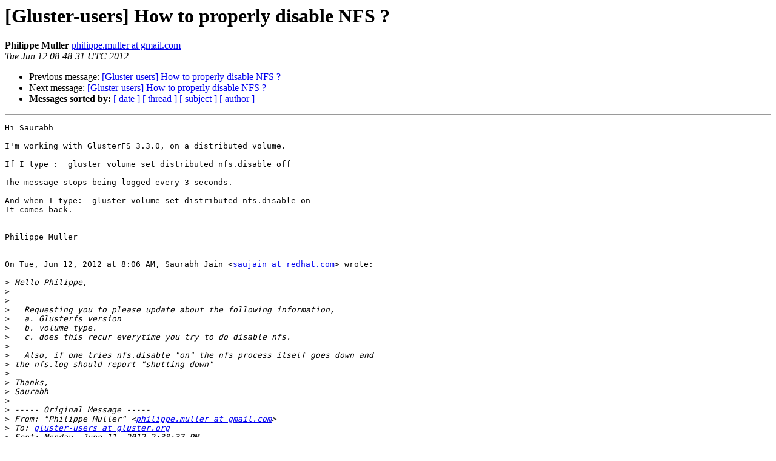

--- FILE ---
content_type: text/html
request_url: https://lists.gluster.org/pipermail/gluster-users/2012-June/010510.html
body_size: 5628
content:
<!DOCTYPE HTML PUBLIC "-//W3C//DTD HTML 4.01 Transitional//EN">
<HTML>
 <HEAD>
   <TITLE> [Gluster-users] How to properly disable NFS ?
   </TITLE>
   <LINK REL="Index" HREF="index.html" >
   <LINK REL="made" HREF="mailto:gluster-users%40gluster.org?Subject=Re:%20Re%3A%20%5BGluster-users%5D%20How%20to%20properly%20disable%20NFS%20%3F&In-Reply-To=%3CCAGrsLzW2eWdoZCxDsqga55CUJjycrByjSUF02QFpksVU7971Bg%40mail.gmail.com%3E">
   <META NAME="robots" CONTENT="index,nofollow">
   <style type="text/css">
       pre {
           white-space: pre-wrap;       /* css-2.1, curent FF, Opera, Safari */
           }
   </style>
   <META http-equiv="Content-Type" content="text/html; charset=us-ascii">
   <LINK REL="Previous"  HREF="010508.html">
   <LINK REL="Next"  HREF="010511.html">
 </HEAD>
 <BODY BGCOLOR="#ffffff">
   <H1>[Gluster-users] How to properly disable NFS ?</H1>
    <B>Philippe Muller</B> 
    <A HREF="mailto:gluster-users%40gluster.org?Subject=Re:%20Re%3A%20%5BGluster-users%5D%20How%20to%20properly%20disable%20NFS%20%3F&In-Reply-To=%3CCAGrsLzW2eWdoZCxDsqga55CUJjycrByjSUF02QFpksVU7971Bg%40mail.gmail.com%3E"
       TITLE="[Gluster-users] How to properly disable NFS ?">philippe.muller at gmail.com
       </A><BR>
    <I>Tue Jun 12 08:48:31 UTC 2012</I>
    <P><UL>
        <LI>Previous message: <A HREF="010508.html">[Gluster-users] How to properly disable NFS ?
</A></li>
        <LI>Next message: <A HREF="010511.html">[Gluster-users] How to properly disable NFS ?
</A></li>
         <LI> <B>Messages sorted by:</B> 
              <a href="date.html#10510">[ date ]</a>
              <a href="thread.html#10510">[ thread ]</a>
              <a href="subject.html#10510">[ subject ]</a>
              <a href="author.html#10510">[ author ]</a>
         </LI>
       </UL>
    <HR>  
<!--beginarticle-->
<PRE>Hi Saurabh

I'm working with GlusterFS 3.3.0, on a distributed volume.

If I type :  gluster volume set distributed nfs.disable off

The message stops being logged every 3 seconds.

And when I type:  gluster volume set distributed nfs.disable on
It comes back.


Philippe Muller


On Tue, Jun 12, 2012 at 8:06 AM, Saurabh Jain &lt;<A HREF="http://supercolony.gluster.org/mailman/listinfo/gluster-users">saujain at redhat.com</A>&gt; wrote:

&gt;<i> Hello Philippe,
</I>&gt;<i>
</I>&gt;<i>
</I>&gt;<i>   Requesting you to please update about the following information,
</I>&gt;<i>   a. Glusterfs version
</I>&gt;<i>   b. volume type.
</I>&gt;<i>   c. does this recur everytime you try to do disable nfs.
</I>&gt;<i>
</I>&gt;<i>   Also, if one tries nfs.disable &quot;on&quot; the nfs process itself goes down and
</I>&gt;<i> the nfs.log should report &quot;shutting down&quot;
</I>&gt;<i>
</I>&gt;<i> Thanks,
</I>&gt;<i> Saurabh
</I>&gt;<i>
</I>&gt;<i> ----- Original Message -----
</I>&gt;<i> From: &quot;Philippe Muller&quot; &lt;<A HREF="http://supercolony.gluster.org/mailman/listinfo/gluster-users">philippe.muller at gmail.com</A>&gt;
</I>&gt;<i> To: <A HREF="http://supercolony.gluster.org/mailman/listinfo/gluster-users">gluster-users at gluster.org</A>
</I>&gt;<i> Sent: Monday, June 11, 2012 2:38:37 PM
</I>&gt;<i> Subject: [Gluster-users] How to properly disable NFS ?
</I>&gt;<i>
</I>&gt;<i>
</I>&gt;<i> Hi,
</I>&gt;<i>
</I>&gt;<i> I tried to disable the NFS service for a volume :
</I>&gt;<i> gluster volume set distributed nfs.disable on
</I>&gt;<i>
</I>&gt;<i> It stops the NFS service:
</I>&gt;<i> [2012-06-11 11:05:30.142564] I
</I>&gt;<i> [glusterd-utils.c:1003:glusterd_service_stop] 0-: Stopping gluster nfs
</I>&gt;<i> running in pid: 15490
</I>&gt;<i>
</I>&gt;<i> But since I disabled NFS, I get this error message in all glusterd logs,
</I>&gt;<i> every 3 seconds :
</I>&gt;<i> [2012-06-11 11:07:26.026984] I [socket.c:1798:socket_event_handler]
</I>&gt;<i> 0-transport: disconnecting now
</I>&gt;<i> [2012-06-11 11:07:29.027195] I [socket.c:1798:socket_event_handler]
</I>&gt;<i> 0-transport: disconnecting now
</I>&gt;<i> [2012-06-11 11:07:32.027447] I [socket.c:1798:socket_event_handler]
</I>&gt;<i> 0-transport: disconnecting now
</I>&gt;<i>
</I>&gt;<i> Did I missed something to properly disable NFS ?
</I>&gt;<i>
</I>&gt;<i> Thanks!
</I>&gt;<i>
</I>&gt;<i> Philippe
</I>&gt;<i>
</I>&gt;<i> _______________________________________________
</I>&gt;<i> Gluster-users mailing list
</I>&gt;<i> <A HREF="http://supercolony.gluster.org/mailman/listinfo/gluster-users">Gluster-users at gluster.org</A>
</I>&gt;<i> <A HREF="http://gluster.org/cgi-bin/mailman/listinfo/gluster-users">http://gluster.org/cgi-bin/mailman/listinfo/gluster-users</A>
</I>&gt;<i>
</I>-------------- next part --------------
An HTML attachment was scrubbed...
URL: &lt;<A HREF="http://supercolony.gluster.org/pipermail/gluster-users/attachments/20120612/6afc5c54/attachment.html">http://supercolony.gluster.org/pipermail/gluster-users/attachments/20120612/6afc5c54/attachment.html</A>&gt;
</PRE>

<!--endarticle-->
    <HR>
    <P><UL>
        <!--threads-->
	<LI>Previous message: <A HREF="010508.html">[Gluster-users] How to properly disable NFS ?
</A></li>
	<LI>Next message: <A HREF="010511.html">[Gluster-users] How to properly disable NFS ?
</A></li>
         <LI> <B>Messages sorted by:</B> 
              <a href="date.html#10510">[ date ]</a>
              <a href="thread.html#10510">[ thread ]</a>
              <a href="subject.html#10510">[ subject ]</a>
              <a href="author.html#10510">[ author ]</a>
         </LI>
       </UL>

<hr>
<a href="http://supercolony.gluster.org/mailman/listinfo/gluster-users">More information about the Gluster-users
mailing list</a><br>
</body></html>
